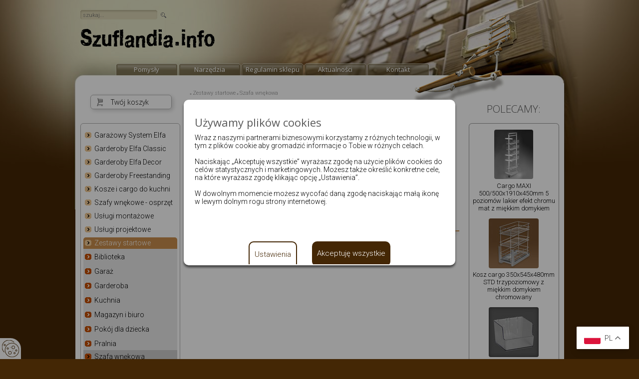

--- FILE ---
content_type: text/html; charset=UTF-8
request_url: https://www.szuflandia.info/sklep/zestawy/szafa_wnekowa/garderoba-w-domu-elfa-z-polkami-utility,,rid,11837.html
body_size: 3082
content:


<!DOCTYPE html PUBLIC "-//W3C//DTD XHTML 1.0 Transitional//EN" "http://www.w3.org/TR/xhtml1/DTD/xhtml1-transitional.dtd">
<html xmlns="http://www.w3.org/1999/xhtml" xml:lang="pl">
<head>
<meta name="viewport" content="width=device-width, initial-scale=1" />

<script>window.dataLayer = window.dataLayer || [];
function gtag() {dataLayer.push(arguments);}
    gtag('consent', 'default', {'ad_user_data': 'denied','ad_personalization': 'denied','ad_storage': 'denied','analytics_storage': 'denied','personalization_storage': 'denied','functionality_storage': 'granted','security_storage': 'granted',
    'wait_for_update': 500});</script>

<script src="/js/screenw.js?2"></script>
<link rel="preload" href="/js/jquery/jquery-2.1.0.min.js" as="script">
<link rel="preload" href="/js/jquery/plugins/jquery.slicknav.js" as="script">
<link rel="preload" href="/css/small-device.min.css" as="stylesheet">

<title>    - sklep szuflandia.info</title>
<meta http-equiv="Content-Type" content="text/html; charset=utf-8" />
<meta name="description" content="Zestaw startowe do wyposażenia szafy wnękowej w półki, kosze i wieszaki." />
<meta name="keywords" content="szafa wnękowa, półki, kosze, wieszaki, stojaki, półki na buty." />
<meta name="verify-v1" content="6+nprxW8VzGbOdQ8pMeCYOX1zGH91+Dce7XWSxm1qnE=" />
<meta name="google-site-verification" content="ADR6gLcMfSCdpS1dc-6S_S3bk6t8vpmNs03XWhXHsIA" />
<meta http-equiv="content-language" content="pl" />
<meta name="robots" content="index,follow" />
<meta name="msvalidate.01" content="7F16DB9AE4C849AA33139DFC9CB349D1" />
<link rel="stylesheet" type="text/css" media="screen" href="/css/small-device.css?2023031600" />
<link rel="stylesheet" type="text/css" media="screen" href="/css/slicknav.css?2020050801" />
<link rel="stylesheet" media="screen" href="/css/awesome/font-awesome.css" />
<link rel="stylesheet" type="text/css" media="screen" href="/css/swipebox.css" />
<link rel="stylesheet" type="text/css" media="screen" href="/css/cookies.css" />
<!--[if IE 7]><link rel="stylesheet" type="text/css" media="all" href="/css/ie7.css" /><![endif]-->
<script type="text/javascript" src="/js/jquery/jquery-2.1.0.min.js"></script>
<script type="text/javascript" src="/js/jquery/easing.js"></script>
<script type="text/javascript" src="/js/act_cms_utf.js"></script>
<script type="text/javascript" src="/js/jquery/plugins/jquery.swipebox.js"></script>
<script type="text/javascript" src="/js/jquery/plugins/jquery.colorbox-min.js"></script>
<script type="text/javascript" src="/js/jquery/plugins/jquery.color.js"></script>
<script type="text/javascript" src="/js/jquery/plugins/jquery.cookiebar.js"></script> 
<script type="text/javascript" src="/js/funkcje.js?22"></script>	
<script type="text/javascript" src="/js/jquery/plugins/jquery.slicknav.js?01"></script>
<script type="text/javascript" src="/js/jquery/plugins/jquery.lightbox-0.4.min.js"></script>
<script type="text/javascript" src="/js/cookies.js"></script>
<script type="text/javascript" src="/js/dontgo.js"></script>
<script>setCookies()</script>
<!-- Google tag globalny tag Ads 2023(gtag.js) -->
<script async src="https://www.googletagmanager.com/gtag/js?id=AW-11134079579"></script>
<script>
  window.dataLayer = window.dataLayer || [];
  function gtag(){dataLayer.push(arguments);}
  gtag('js', new Date());

  gtag('config', 'AW-11134079579');
</script>

<!-- Google tag GA4 (gtag.js) -->
<script async src="https://www.googletagmanager.com/gtag/js?id=G-T0FT1CFMDC"></script>
<script>
  window.dataLayer = window.dataLayer || [];
  function gtag(){dataLayer.push(arguments);}
  gtag('js', new Date());

  gtag('config', 'G-T0FT1CFMDC');
</script>



</head>

<body class="bg" >
<div class="gtranslate_wrapper"></div>
<script src="https://cdn.gtranslate.net/widgets/latest/float.js" defer></script>

<script>window.gtranslateSettings = {"default_language":"pl","native_language_names":true,"detect_browser_language":true,"languages":["pl","uk","en","de"],"wrapper_selector":".gtranslate_wrapper","switcher_horizontal_position":"right","switcher_vertical_position":"bottom","float_switcher_open_direction":"top"}</script>

<button id="cookies-set" tabindex="0" title="Ustawienia cookies" onClick="cookiesPopup(228)"></button>
<script>$(function(){$('#mmenu').slicknav();});</script><script type="text/javascript">;( function( $ ) {$( '.swipebox' ).swipebox();} )( jQuery );</script>
<div id="container">
	<div id="top">
		<a href="/" class="home">strona główna</a>
		<form action="/szukaj">
			<div id="search">
			<input type="text" class="q" name="query" value="szukaj..." onclick="this.value=''" /> 
			<input type="image" class="q-btn" value="" src="/img/nic.png" />
			</div> 
		</form>
	</div>

	<div id="header">
		<ul>
						<li  ><a href="/abc">Pomysły</a></li>						<li  ><a href="/tools">Narzędzia</a></li>						<li  ><a href="/regulamin">Regulamin sklepu</a></li>						<li  ><a href="/news">Aktualności</a></li>												<li  ><a href="/kontakt">Kontakt</a></li>																					
		</ul>
	</div><div id="main">
	<div id="menu">




<a href="/koszyk" class="cart">Twój koszyk </a>

<ul id="mmenu"><li><a href="/do-garazu-elfa-utility">Garażowy System Elfa</a></li><li><a href="/garderoby-elfa-classic">Garderoby Elfa Classic</a></li><li><a href="/garderoby-elfa-decor">Garderoby Elfa Decor</a></li><li><a href="/garderoby-elfa-frrestanding">Garderoby Freestanding</a></li><li><a href="/sklep/kosze_cargo_do_kuchni">Kosze i cargo do kuchni</a></li><li><a href="/sklep/szafy_wnekowe">Szafy wnękowe - osprzęt</a></li><li><a href="/sklep/uslugi_montazowe">Usługi montażowe</a></li><li><a href="/sklep/projektowanie_garderoby">Usługi projektowe</a></li><li class="selected"><a href="/zestawy">Zestawy startowe</a><ul><li><a href="/sklep/zestawy/biblioteka">Biblioteka</a></li><li><a href="/sklep/zestawy/garaz">Garaż</a></li><li><a href="/sklep/zestawy/garderoba">Garderoba</a></li><li><a href="/sklep/zestawy/kuchnia">Kuchnia</a></li><li><a href="/sklep/zestawy/magazyn_i_biuro">Magazyn i biuro</a></li><li><a href="/sklep/zestawy/pokoj_dla_dziecka">Pokój dla dziecka</a></li><li><a href="/sklep/zestawy/pralnia">Pralnia</a></li><li class="selected"><a href="/sklep/zestawy/szafa_wnekowa">Szafa wnękowa</a></li></ul></li></ul><ul id="info"></ul>

</div>

	<div id="content" class="SK73">
	
	
					
<div id="location">
				&raquo; <a href="/zestawy">Zestawy startowe</a>		&raquo; <a href="/sklep/zestawy/szafa_wnekowa">Szafa wnękowa</a>	</div> <h2>  </h2>
<div class="opisnew">  
<div style="text-align:center;">
<img src="/img/_medium/nophoto.png" class="xfoto"><br><br><div style="display:inline-block"></div></div>
<div style="color:#595959">Kod katalogowy <br><b></b><a href="/kontakt"><div class="opcenatel">Zapytaj o cenę</div></a>
</div>
</div>

<div class="tab-bar">
<div class="tab" id="tabOpis"class="tab" onclick="openTab('Opis')">Opis</div><div class="tab-inactive" id="tabCechy" onclick="openTab('Cechy')">Dane techniczne</div><div class="tab-inactive" id="tabPowiazane" onclick="openTab('Powiazane')">Powiązane</div>
</div>
<div id="Opis" class="tabs"></div>
<div id="Cechy" class="tabs" style="display:none">
<table cellspacing="0" class="opcje">
<tr><td><b>Kod katalogowy</b></td><td></td></tr>
</table>
</div>
<div id="Powiazane" class="tabs" style="display:none">

  
  
  
<div class="xpow">
<a href="/sklep/kosze_cargo_do_kuchni/kosze_obrotowe/kosz-obrotowy-12-248750mm-bialy,,rid,11639.html"><img class="promofoto" style="margin-top: 15px;" src="/img/produkty/_small/kosz_obrotowy_1_2.jpg" title="Kosz obrotowy 1/2 &#248;750mm biały" alt="Kosz obrotowy 1/2 &#248;750mm biały" /></a>
<h2 class="powiaz"><a href="/sklep/kosze_cargo_do_kuchni/kosze_obrotowe/kosz-obrotowy-12-248750mm-bialy,,rid,11639.html">Kosz obrotowy 1/2 &#248;750mm biały</a></h2>
</div>
<div class="xpow">
<a href="/kosze-do-stojakow-elfa-classic/kosz-elfa-55527x527x285mm-bialy,,rid,10975.html"><img class="promofoto" style="margin-top: 15px;" src="/img/produkty/elfa/_small/155310.jpg" title="Kosz ELFA 55/527x527x285mm biały" alt="Kosz ELFA 55/527x527x285mm biały" /></a>
<h2 class="powiaz"><a href="/kosze-do-stojakow-elfa-classic/kosz-elfa-55527x527x285mm-bialy,,rid,10975.html">Kosz ELFA 55/527x527x285mm biały</a></h2>
</div>
<div class="xpow">
<a href="/sklep/kosze_cargo_do_kuchni/kosze_obrotowe/kosz-obrotowy-12-248690mm-metaliczne-aluminium,,rid,11638.html"><img class="promofoto" style="margin-top: 15px;" src="/img/produkty/_small/kosz_obrotowy_1_2.jpg" title="Kosz obrotowy 1/2 &#248;690mm metaliczne aluminium" alt="Kosz obrotowy 1/2 &#248;690mm metaliczne aluminium" /></a>
<h2 class="powiaz"><a href="/sklep/kosze_cargo_do_kuchni/kosze_obrotowe/kosz-obrotowy-12-248690mm-metaliczne-aluminium,,rid,11638.html">Kosz obrotowy 1/2 &#248;690mm metaliczne aluminium</a></h2>
</div>
  
  
</div>  
<div class="clear30"></div>

<script>please('/sklep/zestawy/szafa_wnekowa','https://google.com/search?q=+')</script>		<div class="right-panel">
<h2 class="polec">POLECAMY:</h2>
<div id="promo">
<div class="telhead"></div>

<div>
<a href="/sklep/kosze_cargo_do_kuchni/kosze_obrotowe/Kosz%20obrotowy%2012,&#248;750mm%20biały,rid,11639.html"  class="promofoto"><img src="/img/produkty/_small/kosz_obrotowy_1_2.jpg" title="Kosz obrotowy 1/2 &#248;750mm biały" alt="Kosz obrotowy 1/2 &#248;750mm biały" /></a>
<h2><a href="/sklep/kosze_cargo_do_kuchni/kosze_obrotowe/Kosz%20obrotowy%2012,&#248;750mm%20biały,rid,11639.html">Kosz obrotowy 1/2 &#248;750mm biały</a></h2>
</div>
<div>
<a href="/kosze-do-stojakow-elfa-classic/Kosz%20ELFA,55527x527x285mm%20biały,rid,10975.html"  class="promofoto"><img src="/img/produkty/elfa/_small/155310.jpg" title="Kosz ELFA 55/527x527x285mm biały" alt="Kosz ELFA 55/527x527x285mm biały" /></a>
<h2><a href="/kosze-do-stojakow-elfa-classic/Kosz%20ELFA,55527x527x285mm%20biały,rid,10975.html">Kosz ELFA 55/527x527x285mm biały</a></h2>
</div>
<div>
<a href="/sklep/kosze_cargo_do_kuchni/kosze_obrotowe/Kosz%20obrotowy%2012,&#248;690mm%20metaliczne%20aluminium,rid,11638.html"  class="promofoto"><img src="/img/produkty/_small/kosz_obrotowy_1_2.jpg" title="Kosz obrotowy 1/2 &#248;690mm metaliczne aluminium" alt="Kosz obrotowy 1/2 &#248;690mm metaliczne aluminium" /></a>
<h2><a href="/sklep/kosze_cargo_do_kuchni/kosze_obrotowe/Kosz%20obrotowy%2012,&#248;690mm%20metaliczne%20aluminium,rid,11638.html">Kosz obrotowy 1/2 &#248;690mm metaliczne aluminium</a></h2>
</div>

<div class="promofoot"></div>
</div>



</div>


	
	</div>
</div>
	<div class="clear"> </div>
	<div id="footer">
		<table style="width: 100%;"><tbody><tr><td align="left"> (c) grupa ism 2007 - <script type="text/javascript">var data=new Date();document.write(data.getFullYear());</script><br/></td><td style="float: right">Zapoznaj się z naszą <a href="/regulamin/polityka-w-sprawie-cookies.html"><b>polityką bezpieczeństwa i cookies</b></a></td></tr></tbody></table>
	</div>
<div id="drabinka"></div>
</div>

</body>
</html>

--- FILE ---
content_type: text/html; charset=UTF-8
request_url: https://www.szuflandia.info/sklep/zestawy/szafa_wnekowa/garderoba-w-domu-elfa-z-polkami-utility,,rid,11837.html
body_size: 3240
content:


<!DOCTYPE html PUBLIC "-//W3C//DTD XHTML 1.0 Transitional//EN" "http://www.w3.org/TR/xhtml1/DTD/xhtml1-transitional.dtd">
<html xmlns="http://www.w3.org/1999/xhtml" xml:lang="pl">
<head>
<meta name="viewport" content="width=device-width, initial-scale=1" />

<script>window.dataLayer = window.dataLayer || [];
function gtag() {dataLayer.push(arguments);}
    gtag('consent', 'default', {'ad_user_data': 'denied','ad_personalization': 'denied','ad_storage': 'denied','analytics_storage': 'denied','personalization_storage': 'denied','functionality_storage': 'granted','security_storage': 'granted',
    'wait_for_update': 500});</script>

<script src="/js/screenw.js?2"></script>
<link rel="preload" href="/js/jquery/jquery-2.1.0.min.js" as="script">
<link rel="preload" href="/js/jquery/plugins/jquery.slicknav.js" as="script">


<title>    - sklep szuflandia.info</title>
<meta http-equiv="Content-Type" content="text/html; charset=utf-8" />
<meta name="description" content="Zestaw startowe do wyposażenia szafy wnękowej w półki, kosze i wieszaki." />
<meta name="keywords" content="szafa wnękowa, półki, kosze, wieszaki, stojaki, półki na buty." />
<meta name="verify-v1" content="6+nprxW8VzGbOdQ8pMeCYOX1zGH91+Dce7XWSxm1qnE=" />
<meta name="google-site-verification" content="ADR6gLcMfSCdpS1dc-6S_S3bk6t8vpmNs03XWhXHsIA" />
<meta http-equiv="content-language" content="pl" />
<meta name="robots" content="index,follow" />
<meta name="msvalidate.01" content="7F16DB9AE4C849AA33139DFC9CB349D1" />
<link rel="stylesheet" type="text/css" media="screen" href="/css/default.css?2023031602" />
<link rel="stylesheet" media="screen" href="/css/awesome/font-awesome.css" />
<link rel="stylesheet" type="text/css" media="screen" href="/css/swipebox.css" />
<link rel="stylesheet" type="text/css" media="screen" href="/css/cookies.css" />
<!--[if IE 7]><link rel="stylesheet" type="text/css" media="all" href="/css/ie7.css" /><![endif]-->
<script type="text/javascript" src="/js/jquery/jquery-2.1.0.min.js"></script>
<script type="text/javascript" src="/js/jquery/easing.js"></script>
<script type="text/javascript" src="/js/act_cms_utf.js"></script>
<script type="text/javascript" src="/js/jquery/plugins/jquery.swipebox.js"></script>
<script type="text/javascript" src="/js/jquery/plugins/jquery.colorbox-min.js"></script>
<script type="text/javascript" src="/js/jquery/plugins/jquery.color.js"></script>
<script type="text/javascript" src="/js/jquery/plugins/jquery.cookiebar.js"></script> 
<script type="text/javascript" src="/js/funkcje.js?22"></script>	
<script type="text/javascript" src="/js/jquery/plugins/jquery.slicknav.js?01"></script>
<script type="text/javascript" src="/js/jquery/plugins/jquery.lightbox-0.4.min.js"></script>
<script type="text/javascript" src="/js/cookies.js"></script>
<script type="text/javascript" src="/js/dontgo.js"></script>
<script>setCookies()</script>
<!-- Google tag globalny tag Ads 2023(gtag.js) -->
<script async src="https://www.googletagmanager.com/gtag/js?id=AW-11134079579"></script>
<script>
  window.dataLayer = window.dataLayer || [];
  function gtag(){dataLayer.push(arguments);}
  gtag('js', new Date());

  gtag('config', 'AW-11134079579');
</script>

<!-- Google tag GA4 (gtag.js) -->
<script async src="https://www.googletagmanager.com/gtag/js?id=G-T0FT1CFMDC"></script>
<script>
  window.dataLayer = window.dataLayer || [];
  function gtag(){dataLayer.push(arguments);}
  gtag('js', new Date());

  gtag('config', 'G-T0FT1CFMDC');
</script>



</head>

<body class="bg" >
<div class="gtranslate_wrapper"></div>
<script src="https://cdn.gtranslate.net/widgets/latest/float.js" defer></script>

<script>window.gtranslateSettings = {"default_language":"pl","native_language_names":true,"detect_browser_language":true,"languages":["pl","uk","en","de"],"wrapper_selector":".gtranslate_wrapper","switcher_horizontal_position":"right","switcher_vertical_position":"bottom","float_switcher_open_direction":"top"}</script>

<button id="cookies-set" tabindex="0" title="Ustawienia cookies" onClick="cookiesPopup(228)"></button>
<script>$(function(){$('#mmenu').slicknav();});</script><script type="text/javascript">;( function( $ ) {$( '.swipebox' ).swipebox();} )( jQuery );</script>
<div id="container">
	<div id="top">
		<a href="/" class="home">strona główna</a>
		<form action="/szukaj">
			<div id="search">
			<input type="text" class="q" name="query" value="szukaj..." onclick="this.value=''" /> 
			<input type="image" class="q-btn" value="" src="/img/nic.png" />
			</div> 
		</form>
	</div>

	<div id="header">
		<ul>
						<li  ><a href="/abc">Pomysły</a></li>						<li  ><a href="/tools">Narzędzia</a></li>						<li  ><a href="/regulamin">Regulamin sklepu</a></li>						<li  ><a href="/news">Aktualności</a></li>												<li  ><a href="/kontakt">Kontakt</a></li>																					
		</ul>
	</div><div id="main">
	<div id="menu">




<a href="/koszyk" class="cart">Twój koszyk </a>

<ul id="mmenu"><li><a href="/do-garazu-elfa-utility">Garażowy System Elfa</a></li><li><a href="/garderoby-elfa-classic">Garderoby Elfa Classic</a></li><li><a href="/garderoby-elfa-decor">Garderoby Elfa Decor</a></li><li><a href="/garderoby-elfa-frrestanding">Garderoby Freestanding</a></li><li><a href="/sklep/kosze_cargo_do_kuchni">Kosze i cargo do kuchni</a></li><li><a href="/sklep/szafy_wnekowe">Szafy wnękowe - osprzęt</a></li><li><a href="/sklep/uslugi_montazowe">Usługi montażowe</a></li><li><a href="/sklep/projektowanie_garderoby">Usługi projektowe</a></li><li class="selected"><a href="/zestawy">Zestawy startowe</a><ul><li><a href="/sklep/zestawy/biblioteka">Biblioteka</a></li><li><a href="/sklep/zestawy/garaz">Garaż</a></li><li><a href="/sklep/zestawy/garderoba">Garderoba</a></li><li><a href="/sklep/zestawy/kuchnia">Kuchnia</a></li><li><a href="/sklep/zestawy/magazyn_i_biuro">Magazyn i biuro</a></li><li><a href="/sklep/zestawy/pokoj_dla_dziecka">Pokój dla dziecka</a></li><li><a href="/sklep/zestawy/pralnia">Pralnia</a></li><li class="selected"><a href="/sklep/zestawy/szafa_wnekowa">Szafa wnękowa</a></li></ul></li></ul><ul id="info"></ul>

</div>

	<div id="content" class="SK73">
	
	
					
<div id="location">
				&raquo; <a href="/zestawy">Zestawy startowe</a>		&raquo; <a href="/sklep/zestawy/szafa_wnekowa">Szafa wnękowa</a>	</div> <h2>  </h2>
<div class="opisnew">  
<div style="text-align:center;">
<img src="/img/_medium/nophoto.png" class="xfoto"><br><br><div style="display:inline-block"></div></div>
<div style="color:#595959">Kod katalogowy <br><b></b><a href="/kontakt"><div class="opcenatel">Zapytaj o cenę</div></a>
</div>
</div>

<div class="tab-bar">
<div class="tab" id="tabOpis"class="tab" onclick="openTab('Opis')">Opis</div><div class="tab-inactive" id="tabCechy" onclick="openTab('Cechy')">Dane techniczne</div><div class="tab-inactive" id="tabPowiazane" onclick="openTab('Powiazane')">Powiązane</div>
</div>
<div id="Opis" class="tabs"></div>
<div id="Cechy" class="tabs" style="display:none">
<table cellspacing="0" class="opcje">
<tr><td><b>Kod katalogowy</b></td><td></td></tr>
</table>
</div>
<div id="Powiazane" class="tabs" style="display:none">

  
  
  
<div class="xpow">
<a href="/sklep/kosze_cargo_do_kuchni/kosze_cargo_maxi/cargo-maxi-500500x1910x450mm-5-poziomow-lakier-efekt-chromu-mat-z-miekkim-domykiem,,rid,11569.html"><img class="promofoto" style="margin-top: 15px;" src="/img/produkty/_small/cargo_5500.jpg" title="Cargo MAXI 500/500x1910x450mm 5 poziomów lakier efekt chromu mat z miękkim domykiem" alt="Cargo MAXI 500/500x1910x450mm 5 poziomów lakier efekt chromu mat z miękkim domykiem" /></a>
<h2 class="powiaz"><a href="/sklep/kosze_cargo_do_kuchni/kosze_cargo_maxi/cargo-maxi-500500x1910x450mm-5-poziomow-lakier-efekt-chromu-mat-z-miekkim-domykiem,,rid,11569.html">Cargo MAXI 500/500x1910x450mm 5 poziomów lakier efekt chromu mat z miękkim domykiem</a></h2>
</div>
<div class="xpow">
<a href="/sklep/kosze_cargo_do_kuchni/kosze_cargo/kosz-cargo-350x545x480mm-std-trzypoziomowy-z-miekkim-domykiem-chromowany,,rid,11375.html"><img class="promofoto" style="margin-top: 15px;" src="/img/produkty/nomet/cargo/_small/kosz-cargo-nomet-w-2312m.jpg" title="Kosz cargo 350x545x480mm STD trzypoziomowy z miękkim domykiem chromowany" alt="Kosz cargo 350x545x480mm STD trzypoziomowy z miękkim domykiem chromowany" /></a>
<h2 class="powiaz"><a href="/sklep/kosze_cargo_do_kuchni/kosze_cargo/kosz-cargo-350x545x480mm-std-trzypoziomowy-z-miekkim-domykiem-chromowany,,rid,11375.html">Kosz cargo 350x545x480mm STD trzypoziomowy z miękkim domykiem chromowany</a></h2>
</div>
<div class="xpow">
<a href="/organizery-pojemniki-elfa/pudelko-wysokie-do-organizatora,,rid,11784.html"><img class="promofoto" style="margin-top: 15px;" src="/img/produkty/elfa/_small/pudelko_wysokie.jpg" title="Pudełko wysokie do organizatora" alt="Pudełko wysokie do organizatora" /></a>
<h2 class="powiaz"><a href="/organizery-pojemniki-elfa/pudelko-wysokie-do-organizatora,,rid,11784.html">Pudełko wysokie do organizatora</a></h2>
</div>
  
  
</div>  
<div class="clear30"></div>

<script>please('/sklep/zestawy/szafa_wnekowa','https://google.com/search?q=+')</script>		<div class="right-panel">
<h2 class="polec">POLECAMY:</h2>
<div id="promo">
<div class="telhead"></div>

<div>
<a href="/sklep/kosze_cargo_do_kuchni/kosze_cargo_maxi/Cargo%20MAXI,500500x1910x450mm%205%20poziomów%20lakier%20efekt%20chromu%20mat%20z%20miękkim%20domykiem,rid,11569.html"  class="promofoto"><img src="/img/produkty/_small/cargo_5500.jpg" title="Cargo MAXI 500/500x1910x450mm 5 poziomów lakier efekt chromu mat z miękkim domykiem" alt="Cargo MAXI 500/500x1910x450mm 5 poziomów lakier efekt chromu mat z miękkim domykiem" /></a>
<h2><a href="/sklep/kosze_cargo_do_kuchni/kosze_cargo_maxi/Cargo%20MAXI,500500x1910x450mm%205%20poziomów%20lakier%20efekt%20chromu%20mat%20z%20miękkim%20domykiem,rid,11569.html">Cargo MAXI 500/500x1910x450mm 5 poziomów lakier efekt chromu mat z miękkim domykiem</a></h2>
</div>
<div>
<a href="/sklep/kosze_cargo_do_kuchni/kosze_cargo/Kosz%20cargo,350x545x480mm%20STD%20trzypoziomowy%20z%20miękkim%20domykiem%20chromowany,rid,11375.html"  class="promofoto"><img src="/img/produkty/nomet/cargo/_small/kosz-cargo-nomet-w-2312m.jpg" title="Kosz cargo 350x545x480mm STD trzypoziomowy z miękkim domykiem chromowany" alt="Kosz cargo 350x545x480mm STD trzypoziomowy z miękkim domykiem chromowany" /></a>
<h2><a href="/sklep/kosze_cargo_do_kuchni/kosze_cargo/Kosz%20cargo,350x545x480mm%20STD%20trzypoziomowy%20z%20miękkim%20domykiem%20chromowany,rid,11375.html">Kosz cargo 350x545x480mm STD trzypoziomowy z miękkim domykiem chromowany</a></h2>
</div>
<div>
<a href="/organizery-pojemniki-elfa/Pudełko%20wysokie,do%20organizatora,rid,11784.html"  class="promofoto"><img src="/img/produkty/elfa/_small/pudelko_wysokie.jpg" title="Pudełko wysokie do organizatora" alt="Pudełko wysokie do organizatora" /></a>
<h2><a href="/organizery-pojemniki-elfa/Pudełko%20wysokie,do%20organizatora,rid,11784.html">Pudełko wysokie do organizatora</a></h2>
</div>

<div class="promofoot"></div>
</div>



</div>


	
	</div>
</div>
	<div class="clear"> </div>
	<div id="footer">
		<table style="width: 100%;"><tbody><tr><td align="left"> (c) grupa ism 2007 - <script type="text/javascript">var data=new Date();document.write(data.getFullYear());</script><br/></td><td style="float: right">Zapoznaj się z naszą <a href="/regulamin/polityka-w-sprawie-cookies.html"><b>polityką bezpieczeństwa i cookies</b></a></td></tr></tbody></table>
	</div>
<div id="drabinka"></div>
</div>

</body>
</html>